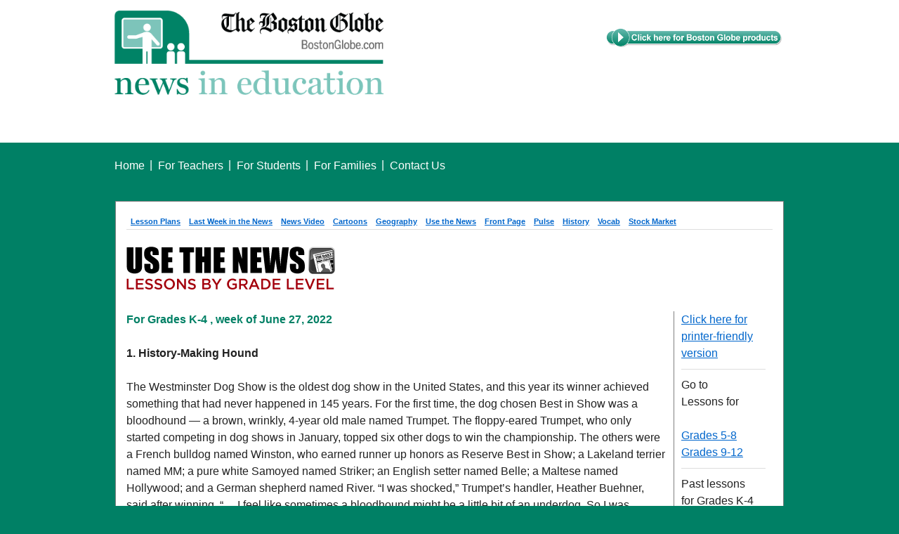

--- FILE ---
content_type: text/html;charset=UTF-8
request_url: https://nieonline.com/bostonglobe/lessons.cfm?category=elementary&lessondate=20220627&title=Archive%20Lessons%20K-4
body_size: 24322
content:
<!DOCTYPE html PUBLIC "-//W3C//DTD XHTML 1.0 Strict//EN" "http://www.w3.org/TR/xhtml1/DTD/xhtml1-strict.dtd">


<html>
    <head>
    	<title>The Boston Globe | News in Education | Lessons</title>

    	<link rel="shortcut icon" href="/bostonglobe/favicon.ico" />
        <link rel="icon" type="image/ico" href="/bostonglobe/favicon.ico" />

	    <link rel="stylesheet" type="text/css" href="/includes/css/nieonline2.css" />
       

        <link rel="stylesheet" type="text/css" href="/bostonglobe/css/nieonline.css" />
        


        <!-- blueprint CSS for layout -->
        <link rel="stylesheet" href="/includes/css/blueprint/screen.css" type="text/css" media="screen, projection">
        <link rel="stylesheet" href="/includes/css/blueprint/print.css" type="text/css" media="print"> 
        <!--[if lt IE 8]>
            <link rel="stylesheet" href="/morris/css/blueprint/ie.css" type="text/css" media="screen, projection">
        <![endif]-->
		<!--[if IE]>
			<style type="text/css">
				.nav_left_block {margin-top:91px !important;}
			</style>
		 <![endif]-->



    </head>
    <body>
	<div class="new_header_area">		
		<div style="float:left; width:430px;"><a href="/bostonglobe"><img src="/bostonglobe/images/bostonglobe-header.png" class="new_logo"></a> </div>
		
		
		
			<div style="float:left; width:525px; height:211px; text-align:right important!;" class="header_login_wrap_area">
				
					<div class="pre_login_header_text">
	
	<p><a href="https://nieonline.com/bostonglobe/products.cfm" rel="nofollow" target="_blank"><img src="images/view_products.png" border="0" class="view_epaper_button"></a></p>
	
</div>
				
				<div style="width:350px; text-align:left; margin-left:150px;">
						
				</div>
				
			</div>
		
		
		<div class="new_nav_area" >
			
		
				<div class="new_nav_item" ><a href="/bostonglobe"  class="new_top_nav_a">Home</a></div>
				
				<div class="new_nav_item_spacer">|</div>
				<div class="new_nav_item" ><a href="/bostonglobe/teachers.cfm"  class="new_top_nav_a">For Teachers</a></div>
			
				<div class="new_nav_item_spacer">|</div>
				<div class="new_nav_item" ><a href="/bostonglobe/students.cfm"  class="new_top_nav_a">For Students</a></div>
				
				<div class="new_nav_item_spacer">|</div>
				<div class="new_nav_item" ><a href="/bostonglobe/families.cfm"  class="new_top_nav_a">For Families</a></div>
			
				<div class="new_nav_item_spacer">|</div>
				<div class="new_nav_item" ><a href="/bostonglobe/contact.cfm"  class="new_top_nav_a">Contact Us</a></div>
					
		
		</div>
	
  	
	
		
	</div>
	   
		<div class="container contentContainer">

            <div class="span-24 pageBody">


	<div style="padding:15px;">
		
<style type="text/css">
	.snd_nav_link{float:left; margin:0 6px 0 6px;}
	.snd_nav_link a{font-size:11px; font-weight:bold;}
	.snd_nav_spc{height:25px; width:100%; clear:left;}
</style>

<div class="lesson_nav_wrap">
	<div class="lesson_nav_inner_wrap"> 
	
	<div class="snd_nav_link"><a href="/bostonglobe/bglessons.cfm">Lesson Plans</a></div>	
	<div class="snd_nav_link"><a href="/bostonglobe/lastweeksnews.cfm">Last Week in the News</a></div>
	<div class="snd_nav_link"><a href="/bostonglobe/videooftheweek.cfm">News Video</a></div>
	<div class="snd_nav_link"><a href="/bostonglobe/cftc.cfm">Cartoons</a></div>
	<div class="snd_nav_link"><a href="/bostonglobe/mapper.cfm">Geography</a></div>
	<div class="snd_nav_link"><a href="/bostonglobe/lessons.cfm">Use the News</a></div>
	<div class="snd_nav_link"><a href="/bostonglobe/frontpage.cfm">Front Page</a></div>
	<div class="snd_nav_link"><a href="/bostonglobe/pulse.cfm">Pulse</a></div>
	<div class="snd_nav_link"><a href="/bostonglobe/calendar.cfm">History</a></div>
	<div class="snd_nav_link"><a href="/bostonglobe/wordsinthenews.cfm">Vocab</a></div>	
	<div class="snd_nav_link"><a href="http://www.stockmarketgame.org/" target="_blank">Stock Market</a></div>			
	
	</div>
</div>
<div class="snd_nav_spc"><hr></div>

<style type = "text/css">
	.lessons_for_grades{font-weight:bold; font-size:16px; color:#008065;}
</style>






<p>
    <img src="/images/newlogos/usethenews_logo.gif">
</p>


<!-- Set the current year, month and day variables -->

    
    
    
<div style=" height:100%; width:120px; float:right; padding:0 10px 0 10px; margin-left:10px; border-left:1px solid gray;" class="lesson_archive_rr">

    <a class="sansbold" href="lessonsprint.cfm?category=elementary&lessondate=20220627">Click here for printer-friendly version</a><br>

    <hr style="margin:10px 0 10px 0;">


    <p class=sansbold-1>Go to<br>Lessons for </p> 

        
    <a class=sanslink href="/bostonglobe/lessons.cfm?category=middle&title=Lessons 5-8">Grades 5-8</a><br>
    <a class=sanslink href="/bostonglobe/lessons.cfm?category=secondary&title=Lessons 9-12">Grades 9-12</a><br>
        
    <hr style="margin:10px 0 10px 0;">
    
    

    <p class="sansbold-1">
        Past lessons
        <br>
        for Grades K-4  
    </p>
    
    
    
        <a class="sanslink"  style="line-height:150%" href="/bostonglobe/lessons.cfm?category=elementary&lessondate=20260119&title=Archive Lessons K-4">
        Jan. 19, 2026</A><br>
    
    
        <a class="sanslink"  style="line-height:150%" href="/bostonglobe/lessons.cfm?category=elementary&lessondate=20260112&title=Archive Lessons K-4">
        Jan. 12, 2026</A><br>
    
    
        <a class="sanslink"  style="line-height:150%" href="/bostonglobe/lessons.cfm?category=elementary&lessondate=20260105&title=Archive Lessons K-4">
        Jan. 05, 2026</A><br>
    
    
        <a class="sanslink"  style="line-height:150%" href="/bostonglobe/lessons.cfm?category=elementary&lessondate=20251215&title=Archive Lessons K-4">
        Dec. 15, 2025</A><br>
    
    
        <a class="sanslink"  style="line-height:150%" href="/bostonglobe/lessons.cfm?category=elementary&lessondate=20251208&title=Archive Lessons K-4">
        Dec. 08, 2025</A><br>
    
    
        <a class="sanslink"  style="line-height:150%" href="/bostonglobe/lessons.cfm?category=elementary&lessondate=20251201&title=Archive Lessons K-4">
        Dec. 01, 2025</A><br>
    
    
        <a class="sanslink"  style="line-height:150%" href="/bostonglobe/lessons.cfm?category=elementary&lessondate=20251124&title=Archive Lessons K-4">
        Nov. 24, 2025</A><br>
    
    
        <a class="sanslink"  style="line-height:150%" href="/bostonglobe/lessons.cfm?category=elementary&lessondate=20251117&title=Archive Lessons K-4">
        Nov. 17, 2025</A><br>
    
    
        <a class="sanslink"  style="line-height:150%" href="/bostonglobe/lessons.cfm?category=elementary&lessondate=20251110&title=Archive Lessons K-4">
        Nov. 10, 2025</A><br>
    
    
        <a class="sanslink"  style="line-height:150%" href="/bostonglobe/lessons.cfm?category=elementary&lessondate=20251103&title=Archive Lessons K-4">
        Nov. 03, 2025</A><br>
    
    
        <a class="sanslink"  style="line-height:150%" href="/bostonglobe/lessons.cfm?category=elementary&lessondate=20251027&title=Archive Lessons K-4">
        Oct. 27, 2025</A><br>
    
    
        <a class="sanslink"  style="line-height:150%" href="/bostonglobe/lessons.cfm?category=elementary&lessondate=20251020&title=Archive Lessons K-4">
        Oct. 20, 2025</A><br>
    
    
        <a class="sanslink"  style="line-height:150%" href="/bostonglobe/lessons.cfm?category=elementary&lessondate=20251013&title=Archive Lessons K-4">
        Oct. 13, 2025</A><br>
    
    
        <a class="sanslink"  style="line-height:150%" href="/bostonglobe/lessons.cfm?category=elementary&lessondate=20251006&title=Archive Lessons K-4">
        Oct. 06, 2025</A><br>
    
    
        <a class="sanslink"  style="line-height:150%" href="/bostonglobe/lessons.cfm?category=elementary&lessondate=20250929&title=Archive Lessons K-4">
        Sep. 29, 2025</A><br>
    
    
        <a class="sanslink"  style="line-height:150%" href="/bostonglobe/lessons.cfm?category=elementary&lessondate=20250922&title=Archive Lessons K-4">
        Sep. 22, 2025</A><br>
    
    
        <a class="sanslink"  style="line-height:150%" href="/bostonglobe/lessons.cfm?category=elementary&lessondate=20250915&title=Archive Lessons K-4">
        Sep. 15, 2025</A><br>
    
    
        <a class="sanslink"  style="line-height:150%" href="/bostonglobe/lessons.cfm?category=elementary&lessondate=20250908&title=Archive Lessons K-4">
        Sep. 08, 2025</A><br>
    
    
        <a class="sanslink"  style="line-height:150%" href="/bostonglobe/lessons.cfm?category=elementary&lessondate=20250901&title=Archive Lessons K-4">
        Sep. 01, 2025</A><br>
    
    
        <a class="sanslink"  style="line-height:150%" href="/bostonglobe/lessons.cfm?category=elementary&lessondate=20250825&title=Archive Lessons K-4">
        Aug. 25, 2025</A><br>
    
    
        <a class="sanslink"  style="line-height:150%" href="/bostonglobe/lessons.cfm?category=elementary&lessondate=20250818&title=Archive Lessons K-4">
        Aug. 18, 2025</A><br>
    
    
        <a class="sanslink"  style="line-height:150%" href="/bostonglobe/lessons.cfm?category=elementary&lessondate=20250811&title=Archive Lessons K-4">
        Aug. 11, 2025</A><br>
    
    
        <a class="sanslink"  style="line-height:150%" href="/bostonglobe/lessons.cfm?category=elementary&lessondate=20250804&title=Archive Lessons K-4">
        Aug. 04, 2025</A><br>
    
    
        <a class="sanslink"  style="line-height:150%" href="/bostonglobe/lessons.cfm?category=elementary&lessondate=20250728&title=Archive Lessons K-4">
        July 28, 2025</A><br>
    
    
        <a class="sanslink"  style="line-height:150%" href="/bostonglobe/lessons.cfm?category=elementary&lessondate=20250721&title=Archive Lessons K-4">
        July 21, 2025</A><br>
    
    
        <a class="sanslink"  style="line-height:150%" href="/bostonglobe/lessons.cfm?category=elementary&lessondate=20250714&title=Archive Lessons K-4">
        July 14, 2025</A><br>
    
    
        <a class="sanslink"  style="line-height:150%" href="/bostonglobe/lessons.cfm?category=elementary&lessondate=20250630&title=Archive Lessons K-4">
        June 30, 2025</A><br>
    
    
        <a class="sanslink"  style="line-height:150%" href="/bostonglobe/lessons.cfm?category=elementary&lessondate=20250623&title=Archive Lessons K-4">
        June 23, 2025</A><br>
    
    
        <a class="sanslink"  style="line-height:150%" href="/bostonglobe/lessons.cfm?category=elementary&lessondate=20250616&title=Archive Lessons K-4">
        June 16, 2025</A><br>
    
    
        <a class="sanslink"  style="line-height:150%" href="/bostonglobe/lessons.cfm?category=elementary&lessondate=20250609&title=Archive Lessons K-4">
        June 09, 2025</A><br>
    
    
        <a class="sanslink"  style="line-height:150%" href="/bostonglobe/lessons.cfm?category=elementary&lessondate=20250602&title=Archive Lessons K-4">
        June 02, 2025</A><br>
    
    
        <a class="sanslink"  style="line-height:150%" href="/bostonglobe/lessons.cfm?category=elementary&lessondate=20250526&title=Archive Lessons K-4">
        May 26, 2025</A><br>
    
    
        <a class="sanslink"  style="line-height:150%" href="/bostonglobe/lessons.cfm?category=elementary&lessondate=20250519&title=Archive Lessons K-4">
        May 19, 2025</A><br>
    
    
        <a class="sanslink"  style="line-height:150%" href="/bostonglobe/lessons.cfm?category=elementary&lessondate=20250512&title=Archive Lessons K-4">
        May 12, 2025</A><br>
    
    
        <a class="sanslink"  style="line-height:150%" href="/bostonglobe/lessons.cfm?category=elementary&lessondate=20250505&title=Archive Lessons K-4">
        May 05, 2025</A><br>
    
    
        <a class="sanslink"  style="line-height:150%" href="/bostonglobe/lessons.cfm?category=elementary&lessondate=20250428&title=Archive Lessons K-4">
        Apr 28, 2025</A><br>
    
    
        <a class="sanslink"  style="line-height:150%" href="/bostonglobe/lessons.cfm?category=elementary&lessondate=20250421&title=Archive Lessons K-4">
        Apr 21, 2025</A><br>
    
    
        <a class="sanslink"  style="line-height:150%" href="/bostonglobe/lessons.cfm?category=elementary&lessondate=20250414&title=Archive Lessons K-4">
        Apr 14, 2025</A><br>
    
    
        <a class="sanslink"  style="line-height:150%" href="/bostonglobe/lessons.cfm?category=elementary&lessondate=20250407&title=Archive Lessons K-4">
        Apr 07, 2025</A><br>
    
    
        <a class="sanslink"  style="line-height:150%" href="/bostonglobe/lessons.cfm?category=elementary&lessondate=20250331&title=Archive Lessons K-4">
        Mar. 31, 2025</A><br>
    
</div>
 


<div style="padding-right:10px;">

    <!-- Convert FIELD "lessondate" to a string -->
    
    <!-- Parse lessondate string for year, month and day -->
    
    
    <p class="lessons_for_grades">
        For 
    Grades K-4  
        , week of
    June 27, 2022 
        <br />
    </p>
    <span "class=sans-1">
        <p>
<b>1. History-Making Hound</b>
</p>

<p>
The Westminster Dog Show is the oldest dog show in the United States, and this year its winner achieved something that had never happened in 145 years. For the first time, the dog chosen Best in Show was a bloodhound — a brown, wrinkly, 4-year old male named Trumpet. The floppy-eared Trumpet, who only started competing in dog shows in January, topped six other dogs to win the championship. The others were a French bulldog named Winston, who earned runner up honors as Reserve Best in Show; a Lakeland terrier named MM; a pure white Samoyed named Striker; an English setter named Belle; a Maltese named Hollywood; and a German shepherd named River. “I was shocked,” Trumpet’s handler, Heather Buehner, said after winning. “… I feel like sometimes a bloodhound might be a little bit of an underdog. So I was absolutely thrilled.” In a show like Westminster dogs are judged against the ideal “standard” for what the breed should be. Bloodhounds are bred to hunt by using their strong sense of smell. They can grow to be 27 inches long and weigh more than 100 pounds and are judged on everything from their wrinkles and ears to the expression on their faces, which should be “noble and dignified.” Dogs are the most popular pets in the United States, with almost 50 million households owning at least one dog. What kind of dog would you like to get if you were getting a new dog? In the newspaper or online, find photos, stories and ads about different kinds of dogs (don’t forget mixed breeds or “mutts”!) Use what you read to write a letter to a parent or family member telling what kind of dog you would like, and why. Share letters with family or friends and discuss.
</p>

<p>
Common Core State Standards: Conducting short research projects that build knowledge about a topic; writing informative/explanatory texts to examine a topic and convey ideas and information clearly;  engaging effectively in a range of collaborative discussions. 
</p>

<p>
<b>2. What a Save!</b>
</p>

<p>
In the sport of hockey, players are often credited with making important “saves” to prevent goals. In the state of New York this month, a basketball player proved that athletes can make important saves in that sport as well. And they can be more important than keeping an opponent from scoring. At a game in the playoffs for a new pro basketball league, Myles Copeland saved the life of a referee who had collapsed on the court and become unresponsive. Copeland, who is a firefighter when not playing in the league, administered CPR for 10 minutes to keep the referee’s heart beating until emergency crews could arrive. The 25-year-old Copeland played Division III college basketball in Indiana, and has been a firefighter in Toledo, Ohio for a little more than a year, ESPN sports reported. He said his quick response when referee John Sculli collapsed was “kind of instinctual” for someone with his training. “It surprised me how quick I was able to switch into that mode, especially being in a basketball game. But with being a firefighter, when you're off the job, you're really not off the job. You still got to keep an eye out for the community.” People often are praised as heroes when they act quickly to help another person. In the newspaper or online, find and closely read a story about someone who has done this. Use what you read to write a letter to the editor, as if you were the person who was helped.  
</p>

<p>
Common Core State Standards: Producing clear and coherent writing in which the development, organization and style are appropriate to the task; reading closely what a text says explicitly and to make logical inferences from it.
</p>

<p>
<b>3. Rock, Paper, Scissor</b>s
</p>

<p>
At some point while growing up, most kids play the game Rock, Paper, Scissors. People who have played it know it’s a hand game in which players form one of the three shapes on the count of three. The winner is determined by the relationship of the shapes — rock crushes scissors, scissors cut paper and paper can cover rock. In the European nation of Slovenia this month, Rock, Paper Scissors was used to determine the outcome of a top bicycle race by teammates competing for the Middle East nation of the United Arab Emirates. UAE riders Rafal Majka and Tadej Pogacar were leading the Tour of Slovenia race side by side as they headed for the finish line when they took the unusual approach to use the children’s game to determine the winner, the Washington Post newspaper reported. They reached out to each other, flexed their arms twice and then revealed their choices. Pogacar displayed a rock with his hand; Majka selected paper. Since paper can cover rock, Majka won, and Pogacar allowed him to ride slightly ahead to win the 94.8-mile race. The teammates crossed the finish line with big grins on their faces and threw their arms around each other. Teammates in sports or other activities often help or support each other in unusual ways. In the newspaper or online, find and closely read a story about teammates who have done this. Use what you read to write a sports column talking about different ways people can be good teammates and why that is important.
</p>

<p>
Common Core State Standards: Writing opinion pieces on topics or texts, supporting a point of view with reasons and information; reading closely what a text says explicitly and to make logical inferences from it.
</p>

<p>
<b>4. Amazon Wildlife </b>
</p>

<p>
In days of old, scientists who wanted to study wildlife would trap them in the wild, take them to zoos or even kill them to examine their bodies. Today, scientists who study wildlife “trap” animals, birds, reptiles and more in a much kinder way. They set photo “traps” that take pictures when animals pass in front of them. On the continent of South America, scientists have used such photo traps to create the world’s largest photo collection of wildlife that live in the Amazon rain forest. The Wildlife Conservation Society set up hundreds of photo traps throughout the Amazon over the last 20 years to capture more than 57,000 photos and videos of wildlife going about their daily lives when people were not around. The Society photos and videos were combined with other resources to create a database of more than 150,000 images of mammals, birds, reptiles, fish and amphibians that live in the rain forest that is the largest in the world.  The Amazon rain forest is home to more than 1,300 bird species, 427 mammal species, 400 species of amphibians and 378 of reptiles. Photo traps help scientists learn about wild animals by showing them going about their daily lives. In the newspaper or online, find and study a story or photo of a wild animal you would like to know more about. Use what you read to write a paragraph telling how a photo trap could help you learn more about this animal. Describe what you could learn from the photo trap at night or during the day, and which would be the most valuable.
</p>

<p>
Common Core State Standards: Citing specific textual evidence when writing or speaking to support conclusions; reading closely what written and visual texts say and to making logical inferences from them. 
</p>

<p>
<b>5. Sinking Business</b>
</p>

<p>
For more than 50 years, one of the most popular landmarks in the Asian city of Hong Kong was a giant restaurant that floated in the harbor. At 260-feet-long the eating establishment was almost the length of a football field and was called, not surprisingly, “Jumbo Kingdom,” or the “Jumbo Floating Restaurant.” When the coronavirus closed off Hong Kong to tourists, the restaurant was forced to shut down, and this month it was hit with another disaster. While being towed to another location in Southeast Asia, the Jumbo Kingdom got caught in rough weather in the South China Sea and sank near the Paracel Islands. It was the end of an era for an establishment that served Cantonese-style Chinese food and had hosted celebrities ranging from U.S. President Jimmy Carter to Britain’s Queen Elizabeth II to the actors Tom Cruise and Chow Yun Fat. Many communities have landmarks that people like to go see when they visit. In the newspaper or online, find and study stories and photos about a landmark in your community or state. Use what you read to design the home page for a website featuring this landmark. Pick two or three features of the landmark to showcase and find photos of them in the newspaper or online. Write a headline for the top of the home page and a paragraph to describe each photo. 
</p>

<p>
Common Core State Standards: Using drawings or visual displays when appropriate to enhance the development of main ideas or points; conducting short research projects that build knowledge about a topic. 
</p>

 

    </span>


</div>



	</div>	

                <!-- close pageBody div -->
                </div>
                
                <br clear=all>

                <div id="mi_footer" align="center">
                    <p class="footerText">
                        &copy;2026 <a href="/index.cfm">Online Publications Inc. dba NIEonline.com</a>
                    </p>
                </div>
                
            </div> <!-- contentContainer div -->

        </div> <!-- centering div -->
        


<!-- SiteCatalyst code version: H.23.8. Copyright 1996-2011 Adobe, Inc. All Rights Reserved. More info available at http://www.omniture.com -->
        <script language="JavaScript" type="text/javascript" src="http://www.bostonglobe.com/js/s_code_bgcom.js"></script>
        <script language="JavaScript" type="text/javascript"><!--
        s.pageName='NIEOnline | (all)',s.channel='NIEOnline',s.prop1='NIEOnline';      s.server='',s.pageType='',s.prop2='',s.prop3='',s.prop4='',s.prop5='',s.prop6='NIEOnline',s.prop7='',s.prop8='',s.prop9='',s.prop10='',s.prop14='',s.prop41=s.eVar41='BostonGlobe.com';
        /* Conversion Variables */
        s.campaign='',s.state='',s.zip='',s.events='',s.products='',s.purchaseID='',s.eVar1='',s.eVar2='',s.eVar3='',s.eVar4='',s.eVar5='',s.eVar6='',s.eVar7='',s.eVar8='',s.eVar9='',s.eVar10='';
        /************* DO NOT ALTER ANYTHING BELOW THIS LINE ! **************/
        var s_code=s.t();if(s_code)document.write(s_code)//--></script>
        <script language="JavaScript" type="text/javascript"><!--
        if(navigator.appVersion.indexOf('MSIE')>=0)document.write(unescape('%3C')+'\!-'+'-')
        //--></script><noscript><img src="http://newyorktimes.112.2o7.net/b/ss/nytbostonglobecom/1/H.23.8--NS/0" height="1" width="1" border="0" alt="" /></noscript><!--/DO NOT REMOVE/-->
        <!-- End SiteCatalyst code version: H.23.8. -->
  

        <script>
  (function(i,s,o,g,r,a,m){i['GoogleAnalyticsObject']=r;i[r]=i[r]||function(){
  (i[r].q=i[r].q||[]).push(arguments)},i[r].l=1*new Date();a=s.createElement(o),
  m=s.getElementsByTagName(o)[0];a.async=1;a.src=g;m.parentNode.insertBefore(a,m)
  })(window,document,'script','//www.google-analytics.com/analytics.js','ga');

  ga('create', 'UA-44455934-1', 'nieonline.com');
  ga('send', 'pageview');

	</script>


    </body>

</html>